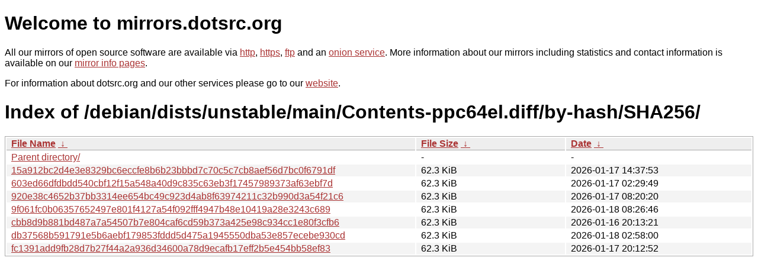

--- FILE ---
content_type: text/html
request_url: https://mirror.dotsrc.org/debian/dists/unstable/main/Contents-ppc64el.diff/by-hash/SHA256/?C=N&O=A
body_size: 4136
content:
<!DOCTYPE html PUBLIC "-//W3C//DTD XHTML 1.0 Strict//EN" "http://www.w3.org/TR/xhtml1/DTD/xhtml1-strict.dtd">
<html xmlns="http://www.w3.org/1999/xhtml">
<head><meta name="viewport" content="width=device-width"/><meta http-equiv="content-type" content="text/html; charset=utf-8"/><style type="text/css">body,html {background:#fff;font-family:"Bitstream Vera Sans","Lucida Grande","Lucida Sans Unicode",Lucidux,Verdana,Lucida,sans-serif;}tr:nth-child(even) {background:#f4f4f4;}th,td {padding:0.1em 0.5em;}th {text-align:left;font-weight:bold;background:#eee;border-bottom:1px solid #aaa;}#list {border:1px solid #aaa;width:100%;}a {color:#a33;}a:hover {color:#e33;}</style>

<title>mirrors.dotsrc.org</title>
</head><body>
<h1>Welcome to mirrors.dotsrc.org</h1>
<p>
All our mirrors of open source software are available via <a href="http://mirrors.dotsrc.org">http</a>, <a href="https://mirrors.dotsrc.org">https</a>, <a href="ftp://mirrors.dotsrc.org">ftp</a> and an <a href="http://dotsrccccbidkzg7oc7oj4ugxrlfbt64qebyunxbrgqhxiwj3nl6vcad.onion/">onion service</a>.
More information about our mirrors including statistics and contact
information is available on our <a
href="//dotsrc.org/mirrors/">mirror info pages</a>.
</p>

<p>
For information about dotsrc.org and our other services please go to our
<a href="//dotsrc.org">website</a>.
</p>
<h1>Index of
/debian/dists/unstable/main/Contents-ppc64el.diff/by-hash/SHA256/</h1>
<table id="list"><thead><tr><th style="width:55%"><a href="?C=N&amp;O=A">File Name</a>&nbsp;<a href="?C=N&amp;O=D">&nbsp;&darr;&nbsp;</a></th><th style="width:20%"><a href="?C=S&amp;O=A">File Size</a>&nbsp;<a href="?C=S&amp;O=D">&nbsp;&darr;&nbsp;</a></th><th style="width:25%"><a href="?C=M&amp;O=A">Date</a>&nbsp;<a href="?C=M&amp;O=D">&nbsp;&darr;&nbsp;</a></th></tr></thead>
<tbody><tr><td class="link"><a href="../">Parent directory/</a></td><td class="size">-</td><td class="date">-</td></tr>
<tr><td class="link"><a href="15a912bc2d4e3e8329bc6eccfe8b6b23bbbd7c70c5c7cb8aef56d7bc0f6791df" title="15a912bc2d4e3e8329bc6eccfe8b6b23bbbd7c70c5c7cb8aef56d7bc0f6791df">15a912bc2d4e3e8329bc6eccfe8b6b23bbbd7c70c5c7cb8aef56d7bc0f6791df</a></td><td class="size">62.3 KiB</td><td class="date">2026-01-17 14:37:53</td></tr>
<tr><td class="link"><a href="603ed66dfdbdd540cbf12f15a548a40d9c835c63eb3f17457989373af63ebf7d" title="603ed66dfdbdd540cbf12f15a548a40d9c835c63eb3f17457989373af63ebf7d">603ed66dfdbdd540cbf12f15a548a40d9c835c63eb3f17457989373af63ebf7d</a></td><td class="size">62.3 KiB</td><td class="date">2026-01-17 02:29:49</td></tr>
<tr><td class="link"><a href="920e38c4652b37bb3314ee654bc49c923d4ab8f63974211c32b990d3a54f21c6" title="920e38c4652b37bb3314ee654bc49c923d4ab8f63974211c32b990d3a54f21c6">920e38c4652b37bb3314ee654bc49c923d4ab8f63974211c32b990d3a54f21c6</a></td><td class="size">62.3 KiB</td><td class="date">2026-01-17 08:20:20</td></tr>
<tr><td class="link"><a href="9f061fc0b06357652497e801f4127a54f092fff4947b48e10419a28e3243c689" title="9f061fc0b06357652497e801f4127a54f092fff4947b48e10419a28e3243c689">9f061fc0b06357652497e801f4127a54f092fff4947b48e10419a28e3243c689</a></td><td class="size">62.3 KiB</td><td class="date">2026-01-18 08:26:46</td></tr>
<tr><td class="link"><a href="cbb8d9b881bd487a7a54507b7e804caf6cd59b373a425e98c934cc1e80f3cfb6" title="cbb8d9b881bd487a7a54507b7e804caf6cd59b373a425e98c934cc1e80f3cfb6">cbb8d9b881bd487a7a54507b7e804caf6cd59b373a425e98c934cc1e80f3cfb6</a></td><td class="size">62.3 KiB</td><td class="date">2026-01-16 20:13:21</td></tr>
<tr><td class="link"><a href="db37568b591791e5b6aebf179853fddd5d475a1945550dba53e857ecebe930cd" title="db37568b591791e5b6aebf179853fddd5d475a1945550dba53e857ecebe930cd">db37568b591791e5b6aebf179853fddd5d475a1945550dba53e857ecebe930cd</a></td><td class="size">62.3 KiB</td><td class="date">2026-01-18 02:58:00</td></tr>
<tr><td class="link"><a href="fc1391add9fb28d7b27f44a2a936d34600a78d9ecafb17eff2b5e454bb58ef83" title="fc1391add9fb28d7b27f44a2a936d34600a78d9ecafb17eff2b5e454bb58ef83">fc1391add9fb28d7b27f44a2a936d34600a78d9ecafb17eff2b5e454bb58ef83</a></td><td class="size">62.3 KiB</td><td class="date">2026-01-17 20:12:52</td></tr>
</tbody></table></body></html>